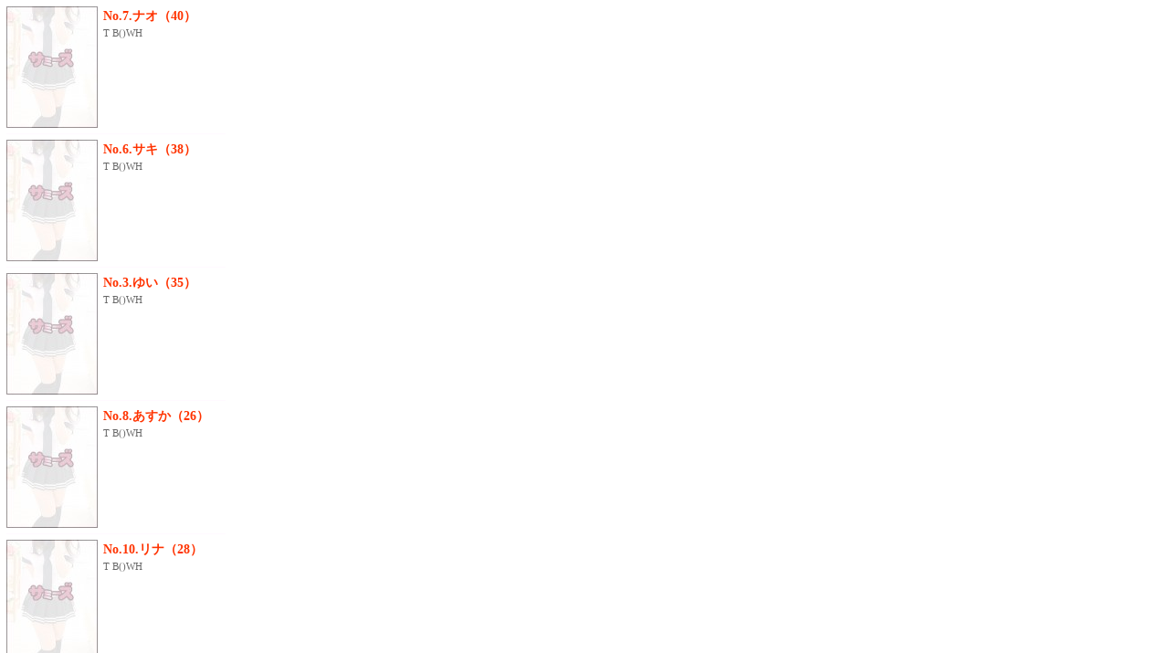

--- FILE ---
content_type: text/html; charset=Shift_JIS
request_url: http://3aaa.org/wintro.php?s=ike01&cate=1
body_size: 12175
content:
<!DOCTYPE HTML PUBLIC "-//W3C//DTD HTML 4.01 Transitional//EN">
<html>
<head>
<meta http-equiv="Content-Type" content="text/html; charset=shift_jis">
<title>小田原ピンサロ「サミーズ」　高収入で稼げる求人アルバイト</title>

<meta name="keywords" content="小田原,ピンサロ,求人,アルバイト,高収入" />
<meta name="description" content="小田原ピンサロ。可愛い女の子と格安で遊べる癒しのお店です。【求人情報】コンパニオンが足りないため、高収入で稼げる女の子を募集中！安心♪安全♪今すぐ日払いアルバイトで高収入で稼いじゃおう！"/>

<meta http-equiv="pragma" content="no-cache" />
<meta name="robots" content="index,follow" />
<meta http-equiv="imagetoolbar" content="no" />

<script language="JavaScript">
<!--
function openwin(url,winname) {

 w = window.open(url,winname,'width=650,height=475,status=no,scrollbars=no,directories=no,menubar=no,resizable=yes,toolbar=no');
}
// -->
		</script>
<script language="JavaScript">
<!--

<!--
function MM_reloadPage(init) {  //reloads the window if Nav4 resized
  if (init==true) with (navigator) {if ((appName=="Netscape")&&(parseInt(appVersion)==4)) {
    document.MM_pgW=innerWidth; document.MM_pgH=innerHeight; onresize=MM_reloadPage; }}
  else if (innerWidth!=document.MM_pgW || innerHeight!=document.MM_pgH) location.reload();
}
MM_reloadPage(true);
// -->

function openwindow(url,windowname) {
w = window.open(url,windowname,'width=650,height=475,status=no,directories=no,menubar=no,resizable=yes,toolbar=no');
}
//-->
</script>
<style type="text/css">
<!--
body,td,th {
	font-family: ＭＳ Ｐゴシック, Osaka, ヒラギノ角ゴ Pro W3;
	font-size: 10px;
	color: #333;
}
body {
	margin-left: 0px;
	margin-top: 0px;
	margin-right: 0px;
	margin-bottom: 0px;
	font-size: 12px;
	line-height: 150%;
}
a:link {
	color: #FF0000;
	text-decoration: none;
}
a:visited {
	text-decoration: none;
	color: #FF0000;
}
a:hover {
	text-decoration: none;
	color: #FF0033;
}
a:active {
	text-decoration: none;
	color: #FF0033;
}
.style1 {
	font-size: 11px;
	line-height: 150%;
	color: #666666;
}
.style2_ {
	color: #666;
	font-size: 12px;
	line-height: 150%;
}
.style3 {
	font-size: 14px;
	line-height: 150%;
	font-weight: bold;
	color: #FF0000;
}
.style4 {
	line-height: 150%;
	font-weight: bold;
	font-size: 14px;
	color: #FF3300;
}
-->
</style></head>
<body bgcolor="#FFFFFF">
<table width="100%" border="0" cellspacing="0" cellpadding="4">
  <tr>
    <td valign="middle"><table width="100%" border="0" cellpadding="0" cellspacing="0">
                <tr> 
                    <td valign="top" align="left"><table width="240" border="0" cellpadding="3" cellspacing="0">
            <tr>
              <td width="100"><div align="center"><a href="javascript:;" onClick="window.open('wdet.php?s=ike01&w=8363','','toolbar=no,location=no,status=no,scrollbars=no,resizable=no,width=653,height=582')"><img src="/imgcv2.php?f=/shop/ike01/img/noimage_s.png&x=100&y=133" width="100" height="133" border="0" /></a><a href="javascript:;" onClick="window.open('wdet.php?s=ike01&w=8363','subwin','width=653,height=582,left=140,top=120')"></a></div></td>
              <td width="134" valign="top"><span class="style4"><strong>No.7.ナオ（40）</strong></span><font color="#333333"><span class="style3"><strong><br />
                            </strong> </span></font><font class="style1">T B()WH</font><span class="style1"><font color="#333333"><br />
                            </font></span> </td>
            </tr>
            <tr>
              <td colspan="2"><img src="shop/ike01/img/sen.jpg" width="240" height="1" /></td>
            </tr>
          </table></td>
                  </tr>
                <tr> 
                    <td valign="top" align="left"><table width="240" border="0" cellpadding="3" cellspacing="0">
            <tr>
              <td width="100"><div align="center"><a href="javascript:;" onClick="window.open('wdet.php?s=ike01&w=8364','','toolbar=no,location=no,status=no,scrollbars=no,resizable=no,width=653,height=582')"><img src="/imgcv2.php?f=/shop/ike01/img/noimage_s.png&x=100&y=133" width="100" height="133" border="0" /></a><a href="javascript:;" onClick="window.open('wdet.php?s=ike01&w=8364','subwin','width=653,height=582,left=140,top=120')"></a></div></td>
              <td width="134" valign="top"><span class="style4"><strong>No.6.サキ（38）</strong></span><font color="#333333"><span class="style3"><strong><br />
                            </strong> </span></font><font class="style1">T B()WH</font><span class="style1"><font color="#333333"><br />
                            </font></span> </td>
            </tr>
            <tr>
              <td colspan="2"><img src="shop/ike01/img/sen.jpg" width="240" height="1" /></td>
            </tr>
          </table></td>
                  </tr>
                <tr> 
                    <td valign="top" align="left"><table width="240" border="0" cellpadding="3" cellspacing="0">
            <tr>
              <td width="100"><div align="center"><a href="javascript:;" onClick="window.open('wdet.php?s=ike01&w=8365','','toolbar=no,location=no,status=no,scrollbars=no,resizable=no,width=653,height=582')"><img src="/imgcv2.php?f=/shop/ike01/img/noimage_s.png&x=100&y=133" width="100" height="133" border="0" /></a><a href="javascript:;" onClick="window.open('wdet.php?s=ike01&w=8365','subwin','width=653,height=582,left=140,top=120')"></a></div></td>
              <td width="134" valign="top"><span class="style4"><strong>No.3.ゆい（35）</strong></span><font color="#333333"><span class="style3"><strong><br />
                            </strong> </span></font><font class="style1">T B()WH</font><span class="style1"><font color="#333333"><br />
                            </font></span> </td>
            </tr>
            <tr>
              <td colspan="2"><img src="shop/ike01/img/sen.jpg" width="240" height="1" /></td>
            </tr>
          </table></td>
                  </tr>
                <tr> 
                    <td valign="top" align="left"><table width="240" border="0" cellpadding="3" cellspacing="0">
            <tr>
              <td width="100"><div align="center"><a href="javascript:;" onClick="window.open('wdet.php?s=ike01&w=8367','','toolbar=no,location=no,status=no,scrollbars=no,resizable=no,width=653,height=582')"><img src="/imgcv2.php?f=/shop/ike01/img/noimage_s.png&x=100&y=133" width="100" height="133" border="0" /></a><a href="javascript:;" onClick="window.open('wdet.php?s=ike01&w=8367','subwin','width=653,height=582,left=140,top=120')"></a></div></td>
              <td width="134" valign="top"><span class="style4"><strong>No.8.あすか（26）</strong></span><font color="#333333"><span class="style3"><strong><br />
                            </strong> </span></font><font class="style1">T B()WH</font><span class="style1"><font color="#333333"><br />
                            </font></span> </td>
            </tr>
            <tr>
              <td colspan="2"><img src="shop/ike01/img/sen.jpg" width="240" height="1" /></td>
            </tr>
          </table></td>
                  </tr>
                <tr> 
                    <td valign="top" align="left"><table width="240" border="0" cellpadding="3" cellspacing="0">
            <tr>
              <td width="100"><div align="center"><a href="javascript:;" onClick="window.open('wdet.php?s=ike01&w=8372','','toolbar=no,location=no,status=no,scrollbars=no,resizable=no,width=653,height=582')"><img src="/imgcv2.php?f=/shop/ike01/img/noimage_s.png&x=100&y=133" width="100" height="133" border="0" /></a><a href="javascript:;" onClick="window.open('wdet.php?s=ike01&w=8372','subwin','width=653,height=582,left=140,top=120')"></a></div></td>
              <td width="134" valign="top"><span class="style4"><strong>No.10.リナ（28）</strong></span><font color="#333333"><span class="style3"><strong><br />
                            </strong> </span></font><font class="style1">T B()WH</font><span class="style1"><font color="#333333"><br />
                            </font></span> </td>
            </tr>
            <tr>
              <td colspan="2"><img src="shop/ike01/img/sen.jpg" width="240" height="1" /></td>
            </tr>
          </table></td>
                  </tr>
                <tr> 
                    <td valign="top" align="left"><table width="240" border="0" cellpadding="3" cellspacing="0">
            <tr>
              <td width="100"><div align="center"><a href="javascript:;" onClick="window.open('wdet.php?s=ike01&w=8373','','toolbar=no,location=no,status=no,scrollbars=no,resizable=no,width=653,height=582')"><img src="/imgcv2.php?f=/shop/ike01/img/noimage_s.png&x=100&y=133" width="100" height="133" border="0" /></a><a href="javascript:;" onClick="window.open('wdet.php?s=ike01&w=8373','subwin','width=653,height=582,left=140,top=120')"></a></div></td>
              <td width="134" valign="top"><span class="style4"><strong>No.12.ミオ（32）</strong></span><font color="#333333"><span class="style3"><strong><br />
                            </strong> </span></font><font class="style1">T B()WH</font><span class="style1"><font color="#333333"><br />
                            </font></span> </td>
            </tr>
            <tr>
              <td colspan="2"><img src="shop/ike01/img/sen.jpg" width="240" height="1" /></td>
            </tr>
          </table></td>
                  </tr>
                <tr> 
                    <td valign="top" align="left"><table width="240" border="0" cellpadding="3" cellspacing="0">
            <tr>
              <td width="100"><div align="center"><a href="javascript:;" onClick="window.open('wdet.php?s=ike01&w=8374','','toolbar=no,location=no,status=no,scrollbars=no,resizable=no,width=653,height=582')"><img src="/imgcv2.php?f=/shop/ike01/img/noimage_s.png&x=100&y=133" width="100" height="133" border="0" /></a><a href="javascript:;" onClick="window.open('wdet.php?s=ike01&w=8374','subwin','width=653,height=582,left=140,top=120')"></a></div></td>
              <td width="134" valign="top"><span class="style4"><strong>No.30.ひでみ（）</strong></span><font color="#333333"><span class="style3"><strong><br />
                            </strong> </span></font><font class="style1">T B()WH</font><span class="style1"><font color="#333333"><br />
                            </font></span> </td>
            </tr>
            <tr>
              <td colspan="2"><img src="shop/ike01/img/sen.jpg" width="240" height="1" /></td>
            </tr>
          </table></td>
                  </tr>
                <tr> 
                    <td valign="top" align="left"><table width="240" border="0" cellpadding="3" cellspacing="0">
            <tr>
              <td width="100"><div align="center"><a href="javascript:;" onClick="window.open('wdet.php?s=ike01&w=8375','','toolbar=no,location=no,status=no,scrollbars=no,resizable=no,width=653,height=582')"><img src="/imgcv2.php?f=/shop/ike01/img/noimage_s.png&x=100&y=133" width="100" height="133" border="0" /></a><a href="javascript:;" onClick="window.open('wdet.php?s=ike01&w=8375','subwin','width=653,height=582,left=140,top=120')"></a></div></td>
              <td width="134" valign="top"><span class="style4"><strong>No.5.ケイ（43）</strong></span><font color="#333333"><span class="style3"><strong><br />
                            </strong> </span></font><font class="style1">T B()WH</font><span class="style1"><font color="#333333"><br />
                            </font></span> </td>
            </tr>
            <tr>
              <td colspan="2"><img src="shop/ike01/img/sen.jpg" width="240" height="1" /></td>
            </tr>
          </table></td>
                  </tr>
            </table></td>
  </tr>
</table>
<!--アクセス解析-->
<script>
  (function(i,s,o,g,r,a,m){i['GoogleAnalyticsObject']=r;i[r]=i[r]||function(){
  (i[r].q=i[r].q||[]).push(arguments)},i[r].l=1*new Date();a=s.createElement(o),
  m=s.getElementsByTagName(o)[0];a.async=1;a.src=g;m.parentNode.insertBefore(a,m)
  })(window,document,'script','//www.google-analytics.com/analytics.js','ga');

  ga('create', 'UA-60501027-1', 'auto');
  ga('send', 'pageview');

</script>
<!--アクセス解析END-->
</body>
</html>


--- FILE ---
content_type: text/plain
request_url: https://www.google-analytics.com/j/collect?v=1&_v=j102&a=337146752&t=pageview&_s=1&dl=http%3A%2F%2F3aaa.org%2Fwintro.php%3Fs%3Dike01%26cate%3D1&ul=en-us%40posix&dt=%E5%B0%8F%E7%94%B0%E5%8E%9F%E3%83%94%E3%83%B3%E3%82%B5%E3%83%AD%E3%80%8C%E3%82%B5%E3%83%9F%E3%83%BC%E3%82%BA%E3%80%8D%E3%80%80%E9%AB%98%E5%8F%8E%E5%85%A5%E3%81%A7%E7%A8%BC%E3%81%92%E3%82%8B%E6%B1%82%E4%BA%BA%E3%82%A2%E3%83%AB%E3%83%90%E3%82%A4%E3%83%88&sr=1280x720&vp=1280x720&_u=IEBAAEABAAAAACAAI~&jid=103171081&gjid=1878880763&cid=1074412352.1769316901&tid=UA-60501027-1&_gid=337550874.1769316901&_r=1&_slc=1&z=488051750
body_size: -283
content:
2,cG-ZJSGRWP22Z